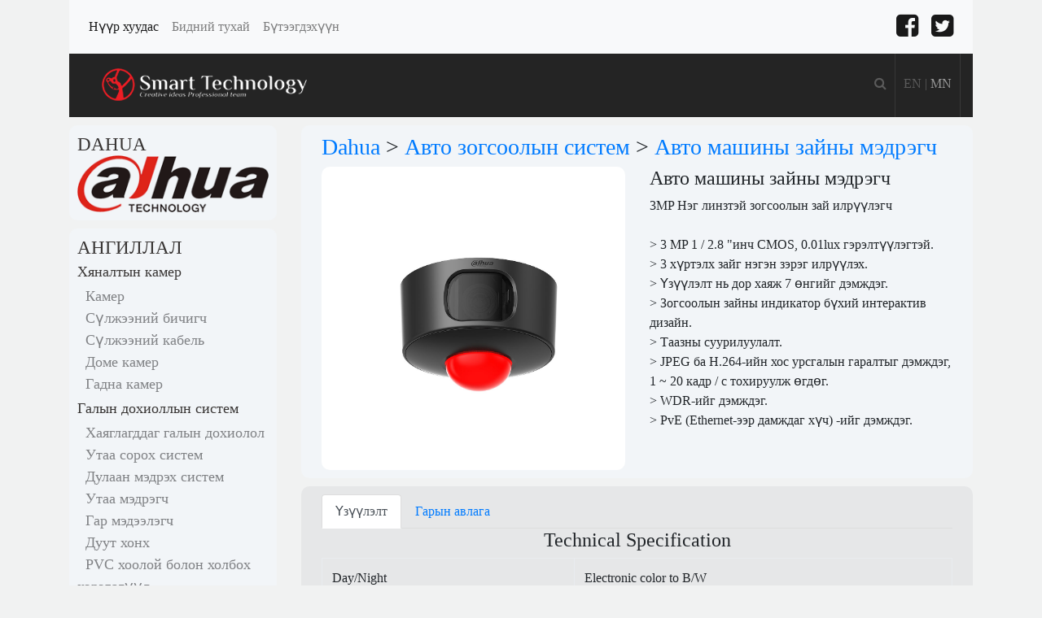

--- FILE ---
content_type: text/html; charset=utf-8
request_url: http://smarttech.mn/ProductDetails.aspx?productID=7a403c0c-740c-4643-8684-19881a6bdc58
body_size: 42171
content:


<!DOCTYPE html>

<html xmlns="http://www.w3.org/1999/xhtml">
<head><title>
	Смарт технологи ХХК - Авто машины зайны мэдрэгч
</title><link id="SHORTCUTLink" rel="SHORTCUT ICON" href="App_Themes/Default/Images/Logo-36x36.png" /><link href="Resources/bootstrap-4.0.0-beta.2-dist/css/bootstrap.css" rel="stylesheet" /><link href="Resources/font-awesome-4.7.0/css/font-awesome.css" rel="stylesheet" /><link href="App_Themes/Default/StyleSheet.css" rel="stylesheet" />



    <script src="Resources/jquery/jquery-3.2.1.min.js"></script>
    <script src="Resources/bootstrap-4.0.0-beta.2-dist/js/popper.min.js"></script>

    <script src="Resources/bootstrap-4.0.0-beta.2-dist/js/bootstrap.min.js"></script>

    
    <link href="Resources/Magnific-Popup/dist/magnific-popup.css" rel="stylesheet" />
    <style>
        #productBrand {
            text-align: left;
        }

            #productBrand img {
                width: 100%;
                text-align: center;
            }

        .otherimages {
            margin-top: 10px;
        }

            .otherimages img {
                padding: 0px 2px;
                width: 100%;
                text-align: center;
                max-width: 90px;
            }
    </style>
</head>
<body  onload="javascript:pop()">
    <form method="post" action="./ProductDetails.aspx?productID=7a403c0c-740c-4643-8684-19881a6bdc58" id="form1">
<div class="aspNetHidden">
<input type="hidden" name="__EVENTTARGET" id="__EVENTTARGET" value="" />
<input type="hidden" name="__EVENTARGUMENT" id="__EVENTARGUMENT" value="" />
<input type="hidden" name="__VIEWSTATE" id="__VIEWSTATE" value="3dEoRYSkZ4Ov/bmdNP2uvF1ffbclx7L2c86bW2OpFpJ4VDznxQDKTjwS/p5u7aOAVNMG+FcoTAxWc8jSFo7MvIoqoF7k/2FpDbArX+UmCSy4axQQE9J1R6QV/L0yIdrcBGEOXIYWiQqUPRA3/WBeJVux4O9jZ1D01LNqunqi4Z0gtdn+OuV2ML/92/cem2bh/+yII+ZbyWiL1JvecW39HjhuyXnDEcUZ0zSv/su9l9fBdFRF/DUY7pT97nSwEgl4xFfBANOVLRoPVgSDFEb5fQKcjLfWpNNBgERQXkZkyOtsEhDhkiMZrkI7aRaeQXXiJ7Ivenq3FFql8PdGE1D13SIzniEeSrgrgq4MH9ZV4ya7R8rDNUHc0iZwtdvmAWVdHNEPgRrpOsKYnharyAEB2hGz4wRPjJzCOlbnT8dYINQEMB91BFdDzPd/s1jwvl9xfEFCohy2L2BJDmn0h9+hnIRafarCmgv5wAoqK7F74HWfy5/Pye7TP0PJIG7bteJzpfdkIQnPcH8ABYNhWJzfnUnHLxMzShtKOzUdi0OlzbP7zMANgdCN8gQmpFwgvhFW3fMEpvFim/ug9qxumbJsfeTX0I/AR8eWyiXo9amt8fqigfalulaQ6Gbx1GnmCqZUzfhzjISpGkf/cr0RRr94gC79IB8r+RFkp45CxMDu4h52mEUcY2VYHZ18GC+h8kqagQNldBR4VDtpuUzYgkAytjypVwX5YWKALTTj0w43j4g9p8HMIV4Mi8aBn30DH1oaUBD/guVILvO+MtPDwnmkKcpqEdUmM16pm4LbROsf+M4bzbOW41K7ndFzstmBepUQvPQYiXYirw1AbLu/HhcdsknI6bfY0/8liNvKXEDfRh+c0cy8ze1O3VEEqe5W+7mDEd21ywrNTnxjx+YYpRCqPIiR7fSRcpszxCtdWy6DyqYOJ+kxQ/ncXX/NZLdYXMwIfyWh5vr+x/oF5QdWoERpEwkmrnIP8xwdM1104WueelyiwtCW03PMWw2opsfBFV8Y7WRJJG2r/eqiKamlmw50wXqZmnxjCB5JrS5GDyE5jgEljC0SUcfPuORqFPE//mKOfzgz9qfUei14AaCqhrg7jB8XNy3+QTiLmVvNiPaEiu2tNbVaT62/Ldp/b/[base64]/zjPQrlbQ/8EdWcs6sT0b8j4wQWM/1xAwzlRQe7TFCWPAHNXmakZeskvGa//r+u0smFRBb1y17moOzKi6CeV0p77lve/ygrXzYKKfTJbhXRqJlAP1GajGmqh8ZFf0xpFDHTXS2cHbxU759IV4rXfRW56vo1BA/neemFmW24TUiieLGchC3V3QC3g4sI5lAEZgvm70B/q0uLrvidN8qfmz0I0WJK7eVR9twGKBOJo+1ztCpPNuL4k4TH5EE78LyTsRQW+djM5JNGeve9W87Y9EwpWfgGDy0X+qwFW3mt2jYkpRNj5JkKzDnfukhiJ2nfsdTRXwh8adqQevkB+PwFUcA2Z8Dlf/UTTQLrTnCxgCJRWuhS4tRB+JXhwxywMlYETJUePMXCmHYXFv0uFX7Un2ajaiRg0yYB8Hh5yBN96tvbdjVqx0p3ONgthNg7LufmuHXfT7vDAM0sl9TxACVu/3GY+vAjwOJG3rEEG+3IIuU0Q5Y4oeFYSM8znVp730Xyu2RQ6shfgFehNuA8xamP3XT7SFdq537y5f95m4/fA0rvF/az8kG6/ilFeCWUZwX0iqdcgMgm4fld8QcZfR3ro+7IuNWzJ0oiknW3Jd+afjqligcLcwMClBqMK+rTjCMFem08pO3EatsDNe1kMFYPjqIaD++tc8L8sNz8FA9E0FNEkeohM3LXl3a1RyTE7S/v40D7LfAO0mRsaQseQlwY15lXO6/A5DNIxV2+bjBJsWjQDPGS9o7bxYa1u6CbqJN7VSmPEVgbCq6xdNMHgmn0g3X4iUojfMQpqPU72p0JkvV2yp7jJE8f8rGy9knqqXtXa/tWl3fK4IQBIDCTy0CS4oZHc+MV+nufPCkroRG74YpEWbR0oyTi813qFBec+yhOS3ZO7DgBSB87eNtY6sCjn2DKfAp6U2OfBu2Y/UuX2pf/hzk3i2N32X4MqH1Vc5iuiI0DjA6WpdykarGfhbB+OuoZJN2ylIciHq2CrnSkG2MYMj5Vr1wSNJEm4qO1E166sgoNV781Duet1uF7eD7nQ1tfMoP9ie4PPtaXjwjdlC64n1BKpJ81JWSRtvB4Gmz/gMSae9SMuO37HntOxi8BoENc4YkryE6JPpkYkPaas2ucaitZ5dPZTJWcpgnIZqXAPMqZRqtkEFx53ooJb0x4/+YBIzURVxRc7n8doT6Tusm3TIk6iF2aQTt8GuJPJppTwqRCYobaHniAwUrvppWHirkgFtmZhJVkXsBxXX505qd2meRpyGLVi38ooAdf+SrgSb+5fiMld0Y3sjT/cq8Yrz4Gza9PMchaf09jcQnSfATayx+/PTi14GNVZV6WSQotXB10eF5qyezmc39tqQDTu3JidLt5tFKo7OofZlyTyqm9a34zf6/ihf5vaBY0A9JmDIjOGU1r1xiA344F5B1DS9JBYouwApUFWuXC/p/rthBTX1/pWJA2NPzTp1bRmWRMmi7EwXjPJTp57XPeyQNIqIx+oe4kcnhbCW5fCPYjhmGFhquNdEj4V9I912ZlqQkHDpNIvmRRT44EPjirSNAb4nuU2xyXY1hdFmdEg+IayyJHk2Gix1U6XBhdIBf3wz6pFI1VVMgpbDWF4D8KGzyAn7VuJg2x0Lrot+K9OdtSoEjG/KhrLpVqWy2pNJAlqYls3CdNpOmfL5+GmwHAtn6UNr4vDSWPxJcqBtHLA5yglp7bbqIJ2KYRpD7vohds3Qm4PilxJSmX1d6JM3W0l85rfzSreApYuGmk8kSig0RRpfwF2uGpcMO0PhGVSoZv6g++sHvDWeZbo/bwCt0M0fLXmd1cpU0knb9qc7Chf62FJyRIfiZNfcwMH337vpooZVZnfV9aoWBCJWI2lAcQ/Am2np0Eh+TcLj6KY0Uck/bd657pXpbKdIKc7ptIDrnA069Be4qUHUNE4njjVR7FaFkvgup3UcYGSnSijJEyoiNlAt298tdgOEfWoTzlZb9CWNZTVOL0TlXKeqXvRjykFdkVw8TibiZ/iJ8UDOf5gZ+CEmbVcf5bIcUlbevv1u6HzhV+6u8qWtzUI/3ZcfdScoY2SaYs73JePVP+LVEoiAUHbYbhhppz9ftNQaSOHrJihjk+qRdPTIadYRo3jsx+6rmJ5xOF77C7EhrtbRXj01hZL1pajQASQxy9pOqh9OmLlhwS+5aOKp6E5pXBYmUzuqhFWAyLJl3W6/69UZuMJYD5V4s4GgSBdqrQ6B/gEbdeAl6X4TewTy6hZSVwOp92dP/TT5sO/4aj+m/xVBITh6su1AyMWqKgmx25ohdFyuKJ4rUFWP5WrRNWdA9pamlo/D8J57QquBKGKuxp5kCIO5DQWIOTJCOR7GX5VclNCQWPfHn0iYUjmJ95v4TrIe1D1agMP4CLNp90jhIekEr2g3VDhe5k/P0KpE301c+hIEhksZ76/JkSVfY5u08L78Ng9bjzmfxZ2cKrVCunn+NinmIrSgnZVTxDUAiLQtMvn3zqQhzNbfSWQnTLf1/WeHRzeCC0I7Bk/u7yJO+8fN6yIdTA4HLPLwFfqQu7aOb+ULp2SqtWtc9anNo+H9P5WOgGB4k2yFVLlm87sZIz27EYTjuPIfLSGrT+CyTYJ30hoU+q7UQoD4UtitYJElFHWzYMeB3vULEN2yZ7rg3DfMWAD9mVCjnN9akeS+LYSmzchPK2UZQ6VY4mYHifCKcbV1/yWCsw1lz9aa3UIztZOQuwbh8BNxeVyNkyAikV1SuHGDVuaKzcS72xICWjzlINjKZuFTyAScNGPXprn9yQ5NHyF9kyTBPPiVLe46V/QiWQWHY281IQlnUU8l7ByWSW3oLY7hFmwqfeqI1EKgULJ7IL3EcYxcPgZ7kMCabV20oC11t57UwJemJwDPScj4AnSxXLZGi+zX/3i7Pw1I2AkCgLmZh7hFVTYRphexbt55xSJS/vHUzJVY1CatMrOY+oJH48PdCQhTKUq0u2odrWTWzZF3U4OdDEIGqFdJkC2Ko30FtkLo+pWlWgv6CrXnYTG51k6xHQdriWdaDZ1fsA25l9+NQRXJuxZLJ2KK83NRKkVLNp7dtqh7/3NRzBVOKsPKopEg72BMd13NNGjqA6w+7mKJ4W6zw9u1xjXmdCfkHqYJQdgbmHw5RN/0onIPz4NKGDiR7IWa7rLf4o/fy1f9vWQRLFyAyPwPb0yEtD8b8ZN4EcdPnYmrFaBKLDUeykIskwfxa9mMom/a/RSLgF14+rTtEa0Kba28VC3VJIw+1a5ozHJbZmVMTs4W8UaokNpd9bqFIQn+eKVhqfK1BkrmA0Z1JauBFYRN265stCSoR2rA/8IV+/jyfx7cH+P+Dmwz2vJzdwyENRAXfIQsDv2xn6hZkLcv8E1SEL3Q3v58xa2ZpCH8hwXO8T6bmevnFDzjXscx0qcclzBwa3/J8K82XlkaJygcROfP9xfNTBsB9CaMdnf7w2d9KZE7ibiOZ8gbJCXMDI43n+waBq4sVCr6iRmYKMgNHVCoofFP9RwpDzuCBqlbusJIyyDYhzxRlr4t9tNrRxumyRB3PH4YiDYN05/WmowZ++JxJnNXL+0mWGFCWUhXNnHoLosee+VXJOWqR7+hiMKKPih4YWveUqzHiGoUrfIOb31D00MRlOBgnRtrJz/SAVv7slAo1QNByk6q0IhyupUQ3hDbzgtA98YYBDklnCeqT6NmxZO7eUXqxEQbyo1DGGbGtsKhhTcRUxGhey5azkgjNjzx8sdiRbrySyjelS02m6a68ddGSvLZV40ZydzHsIkbVO4/Tf8LzstKMMAu05tCST5EzcUkDJlLysS3W3SttbpYkfJ9piJ1+DqvDe5eUPTbskVEvRby1XkvD34kFJ9jVTLx1chnmlsBUMkQnJlbGlzrH9QlTxpfpkfnc/aJfxS8x7V/PFZ9bNhW+EGp57zeZUc0XrO4hqMMsJRAr99I+OXVn1jlBTXVLv3nfnO6L1T/BaZw+SDlmAiiFwAxR6MP/DERqrgQZQ0JYTR+6a7vd6rnvpHjVplaxE0Kt3XnK10D1dlNtN/xq0pe7VFNLLr5XXizYyLIl4j5wbNKRwDNK4V+nl8JtYH/oS6Aulud9ng2eiYLQfdf2xQC7MgT9NIMitYfl5XC9MqnZcclBJWgEssxwW5J+n/0TVSRA8GxVPV20E32Q9MmcgeiSn/EM0dY51U1kw3O5ADwjjZyMjE5f4hJ8XXs5giK5F7FL9UgBk3njL6AHkkcFHL/[base64]/3lqOT4r7r2Oq2VYEZ3NI4+s5LykTwhl8oJkMYwvbByLDDl6GQQBGRChwqwqpK/0jy3KUMb+C9s6zyTgHtfPrREx4oHw2vKb2vns/vLD2ynpnT8rRnGZ67Fy8QZcWK/gEoOPN6C2yCcdUCvFqqbeL2fqtH0W/p4bPYeKV0q+6nAHg0nJquIWOVMAWWlSCRpQMlZuBbtp4n87KAfS/VAzGWCO7BJh9H7gYb88e929XK1OmN+8jEeQ2DyPpxOOgW00WQuwo9mspveFZOtpr7rCHXKLDdKBIpQ7aXvBbAVYYhkyuQk0646sVM2hM8gn/3x46KLs6K/6aZybvaik4wjljOCtlET7e/QMlCeJk8enOGws7vqmu4+tx+By+kR4C4Cf99DIg6jhAotCOM+4cfaNT0Cm7//HXcOkabpnadtFruSW3xLfHngwu0d/05twWew1CsMTKmH2/IgRM3anK9GiAl1qTp6pwauVcNBdG1QNIsyn0qRzEXHpZeV9CUVvFU39tAo7jSKZ1Wk33nq/[base64]/peUI5DxCfxnt43Qi8yc8ftPW7jtiDyUD6dYf8bRqgKAX2FIRO61Ud0M/De3TtYJoha4idZfmDW1mfuTF60MlTh5bY3kSs3Pyvm8WxCWxtAD9uShimanDujdWDpt3gpOX8dGDBz8EazKKU80mbaMDK3HQRb1SHT87K0xBFGvb8dxvBeNb6A8MjY+TrQmB+QwiSAFpv40RIw/jkBhTIjGTuZ2MHvd6degThy0KU6mCeSct0gMkb+LGu87ZONxkygptEBAO1iON12un/YzFYHsdDSVMhE/u5WfIf6UE2soYmp2xCBSlMtioucxu2bAgK/Nkh+ahu2ISZ5UkQeByAKTqj8G0B7zsRsduyRlAhJvG+PXc0vNIk9mo5BL8DVTfpfyt0eqsYHCbU6wIprPJGiACLIzcRzUbb+dDEDUKX2/VxPgVaBckOdHwMoY17yAO7iNTSwC4mXXQsJADdLvrjqaoqs1jNpbHrmQQOtcFycZieDqXOhBwjgGbCFNWe/ArtXC2O4XVD65g26+J3yBEs6CeJshPqAmnFU5Qca30DLznTW+1Fo7WFw/yPilM3vBOrASYtnSmsGJrHJvvehdqWvInW5dMBmzWiebrfDCGXagsQyvEMmEtT8jLlUZ9iYWc5/WScMaSfo2y29N8e75zvvMhpBeBpJ7AbqcoqOghrvC8eG74HLxyrUuNEgF/nKq9fUo6B+sDlPVERNfnWsVrPntmR+QASVJDhW0ZddYm2TFGB65Me83H/B4rxJPFkiHzc7sl4lgHNpXGa5gBNWZYXKaRvK/[base64]/NQ5OIJ6cXYsZyA5F/LmYFMPRBsQfmktjzIEjkcoOg5+q9rdw5MOXXhH4O4d8vsAKdHpRNQ6QC2ssWt2XaXM0b7x5UtVwas9LXGAUqkc/xiDfvWG6QFyusEEaGaJ2TsXI2mwGJ0Thr3YPhPE92u5UKBkbtJ3SkJ6ujLgrLRSkc9w+R8rJ2CuT/ny6s4JjZswdSC+t/Eb1E659y+0WDrcSyPmQS4RTJ6PRrsekQDDL/Phd0zgO70j9sVjlcRLjN5trM8UIdtMHBguS3Zd0+b98Cp1iJOY+Fd9v/zjApTjx37+qZpEABPYArbmbZX7pSNWvnoPTRSiVZTG7369NUp3ZoWNwiUQdjL1XknfduNP7M9iOLGz82TCOlHZqUa65yDLTI+rbfKenLDDg2TVyZmhfhHDyQqo0k96DoyH8m2N1K+5y5mZmvKi6/wOaF6pcL7fSYQ+N3t+ekqVnko5wMmMUb32uDqbbLQrE6jpjj1FqCAyKDJuzEw9PlkhaJZKZ0duRePp2b8P4AauTKqzoXQgzwKz3fFLW/O7LKgfi8Ct0LUIbbh0oxJAmBwSHsYpYsyx5JhrrcAXgPFLO5QGjM+m3tPc3kpfCuz+iQum8GhfLe/jdyjlLpxvy1AOP+qETwS0bmqDxANBNA+qYbYDk/ZVfm934CYr/2fNW2woFS2UDNWAhJMWuu/[base64]/fj43nB1LnTsEu3Rb0KX1BmuIrMdntddX9+IfRrqaSlL3/d6JY5NmlX8BGT7fok8pvWh9OKahYoyb+M0Rgsb1Sq+wKmPPT4PiCf5ABKyUOs4x64MsrzUtTkSOVuola9UG2tMLV+aIPHhMaTgmm/[base64]/jj+vygmycjx95Jful0H5pxq0JsSfewisqMVRvvJ80YNEdNcC9DmGHfCyHgK6XM7c/169M9wA0XFUUWzjkFu82AHli2WuUQPAT8MgUGmjDo7VTKinnPrK4y7YoMTzv4GcXLbOWrTuRlj0gDMBlsmoyOzBmCWKBURtCvNhPknF6/T3vc5n5ysXkyFD0mWbmp1cEATBLJ44775aL5QxccKnPxPSOTbOfUDer0PgS0hGnaDcVRiedHEL2jfrVuoKTaxEXtmTZuzHIVyKBlZr3Piky7l7VBmIOwHtuixc2b8IUnYxj+rFu9Hk3NY94PKRzkSPkmGC+iAp/X0Atxl1Y626UUu+RVu7Cx8jXFWVGKnFPpyuym76/+wKLCNVfXmBopfcj3/Dzhu+0r8LJvFprN7/bq03ypPnsENHgruDakHkMt/uu0XtIPWqzU3mRJYtI2VnlLntMMXtwMIxE5prdcvIpRAslGH9a6CLkXUfyCfMzV/5pzi+QBoCmnCqef9v8URnf7F2CSKKWN9UKZOzIiaRdEwazWIw5cNujarIsZDcNg571ns82xxU/f3zkpNWDidkn+oIqYNh9pGejroFRj2dYgy05RYMEexaAmPbSNDvLfB8GRz1MN42OFzh8MN+Xo5QkPNvVM2DCxaK6fBgJEVAyOTJPvK4HHU7BIIU7sHhTVuaJYv4ifrCd/3VGc8daWQBT/niPD6xuMeXpMTf12Xak0YoyeSVHGMXnDP14AB41RMT0rcR3uQIZRRvcxLTcj14Eh0phEvluKwh/Se8lzFHaYw6gW9RRsq6fkpG/[base64]/g6YQJ3bsPgpKbqvMiLMM8Fx67nhTG2aWjZKU7w0KGIbav5mLkhlsB/ygzu7tykZmn7c1IltHHe0ThEccH4h31hlHAx2W95wUIrDC1vK1FD+e9+/3ylLcCN5uQrfz4BFiGfPbyT2VpX2F6LfC/P6jt3cL3KwfnwID0wOvKDMlRBlZ2JJh7aZjpU61O/U2mD7ynn4JerLdbDAOAQattTkzfaZ4S9f3P4gzvyzhz8gcdduQMmwVkw4NenGlixBDqIbM0105euLHaBqqOeXWGfWaMQCs3+twztHDkUQnBSekN61FiuBv884KWNUonP7KFSimvK4NjscYyZPsYedvK9tsBjnJUIPLxgCbiiAH7AasuXqRK8kiJWddHCTIK+nl/gbMBXAkOUKyi4x8M792i5a2ShPBncNlnhlKQSzR6PzEvPTDSdBYzw6ycfR3Hz9oLpRIM84ua5GdXhhD+RB8qQVHr6iqlG9EmAUZ0uM63fZ2se1byT3GbuxPrzMcXMor89z9r2o5NA3ItNMFTaKt/9QqV2eWo93PIJGennKAuOz9fUynf66U46PO0seXNziay9iRDvweeykGThuRSq2VG1/[base64]/0NIgAPA7DnmiewTHlcYAAdeNmcw/Lse9v+i4Haa7gNF8Y2YsbPOHCZXPqJrs8qLuOF1mUZEd0sp+woEGA+TbmNDNkw3NEPMRFjLjD7/ZEe+Xx0Ln2FHRc8zLPDupWZqcO4aPtHqFDFF9y2AJEm4ETlklJ/3q2zB4THin/u97r0fS9ee88jmBGMlT08zSbTekP3qromGWBTzweM8/52QPaEzVZ5KQnYPSNtIYXq1Me7a2/c1XTL5r8LTgZQJnvsMlqxvinCUXfromDJPxXjeJb7+653g6/29//Ax1GIAfWMpMT78sHp49Gnustqp6oGpRgQz3KzsQQmQ1cRac5ZTUjvuVHJ+Rx1F40wG3/TpnX+z3QlbS8Hi+bkU+rieughL3JAwvp2nuBh1D3qfEFDyAhooKdwr9T8+K1dh7b5HyDxnN47RpyNCS9r1esku78dfJlAJatouJQ90cm9A9yYTRbZNYUx2wxvEvrdP63CQvxYDTuDqA1jFU7ig3wSUHHv1H+CqkqXCTz1yUKGBHVewnGVz7jR/V+mKCoOBBszKCzz8mbWJhD6sEFZDq9UfSQaqSiCEGyS6vH9DEhZUn2dwaEoZW/CuBa8P3oQlfuN9BTiwPp+mZEjSou3fmY0qQoeBlRMvzevZVkvA+7XnCGGoRDmGw0Ex/kmO+8MA91QrQAzqROdMcU9u3ITjPp/tPXV6OlBsHUbphMlV8Tupi0WWNCfTVzo5F8WxjM8+vWO0zRj+POOCKyNIi6m/QELGsGMmoF51T42aZtU4P4PljmoZ7MbuMuJoyR5D+BGJant6mp6ulzzHl3FFKA01Yj44O9JBuiwQ+ZKSU7bzm46qdpPAaVZGHsTV9KLDZxqv/mfjMJeSkCeYUSjVTkotCHa7rCRFhTEK5T4hvuEv+6OIROMv5AWlXAqnI8jl16c5ou2bjNh0SgzMf8NHgcsbiyDAvc0//kXHYJfc/T8wBKk3w7icJ4fzQ1Xa2VAvYr4NcB9ZI/zZrTQy+eaiSg9pnYsqCIkUdezcpeP6xc11Xs/8KCZq02pepRYpobqUcFh7TJWKwccbHT0zgHHgMuDHMAi0k9fNKhaehDZvuNRTgKIGTOArRO/Yms/2QpB/91wilXh0DEmYDa1uX2qK6iSzddeP2m6Z8TLvUC9iP879z39fNfJcQIyg7bsPz8oc9tM3gm4VNwX9FBR+Pe7NrjEykSg7oYF8YWUSUM3tR4U/wyyEj0lJHs3IozkNFCIohHNIEsvI2NLuVmR3oStKj0kqGuiL/+3RDtQR21oTriup+AOwOrJF8qcH6ZIb6yawq1vOkyxk1vCD9GxtAJ8Y1zFcfvgWChK8jE7wmS5nyOAm6AN6up42xTcV4a9xfxeteVic6txtUcOPJUPDv/LifU5DXaXsfllBikXRKN7KI4j0uTcIjks0cuOXF5irAr6WUJXVop0claAIGbkR4PSkxRhdElb9jumvfZ4WpbG/6DWMczI5QqF6724n39yXIas+KoqL/WojesPay4P/MfI0yfR6iex2TkJtOqe/pFc6G+hBIu5NQQxA6r/dCupAF3l4xapAjaRWVZxpMY5PWV1Dqr+snzgIhhe8Wh0JcyzWnVX+SUG5mU2rOo3pfllVsziIcC1hs4xcE/qzN0VPQjOveGOpr5XbpE/qK0ZAuXRcw+F8r8Fhz+VLqdjrao17SXbpu0M90ZkAClvDRiMQqgfMcOWtYECybYmiPzAMVCBQbEp3AO+t9m1CXdHabShfc1yPXQtrKzwjv+a8yDCyALuGtk+iJJ4NyoT4xM8iO1ZWImHCzRcvDlnUs/0+EBRfX+5ZuwwbPjzPsaAU2LZzKpNgiVpEDNffIMp2wa0mh1PrB4RSoVr03cPNkNOaMLZXmfM0jmnJVXuzioVd/BcC8vS9ebM/V5NxXyrR+uXcshrKAgu1ZPKYPFn5khDs7FhtDGHjW421U74cvegnBiy+JBJ3q9EjGtCvER+BOT4GjIZ5COVcMQ9juE/LbIgPikrR2iAbQaBB+YavdSSBuLAxguQ9RU6UguoR91igwF2E3H925rOj6vZwqxGKA21m1yWQ5eT2cExP+DSPtTjPZ/vgvOfXr5GzJZb2qlA3M0wwNywW7cOBCpSiY6MowjdbxGeRFl7Sif2ErP+NbR020UqvrSo3cap/2WWUwF6F3C6hnHeewSufdBSehN1e64B8G+4ZdhNdYtr1y1FLQ7+Mf9OyeslBs8AAw7PVNAjie30Kx9GEIwHr6Wk526hOdrzCVV4wH4W2rSLJTWX/fF/EqIezfahsywzpybL876rZ2R5Wk2+ScpO7UanjPgpmECl8horK4m9Nq8niA44EQ5zZGELn72a3MldQDScayPLPBlKntqpVw1/5uTl2oiaQVjBd41CoUUeBDIYe3trrp1cJXlDqPUk1mFVwtZxHtzMq27sTSzW4af1ykK+9neLZg7TvUdTPbrnwU6QII99+8WjvLIO+ItzdOGYr693XO5KSij3s/12vv3dsxzcMyw6DuL1FqUgGlCsWxYj753x3qXCjtKG1c7CMw/YcNZbJGdqOasneqqje1ZVM7hct3k5O8R8AooNsqCnZrGJaWjOh3OjHkfJnt64U4cGLoqAVeGMIWb7OJtp+c+SE2ieOvVpWDuN+tDpGKJBeLJYGRwTdH0VCRrwga3CAmIpInQCGKr6VsXBHyR740LzfUqGlEr6vFt/C98RiikSE7RuXZ5yA7n/fY9E7DPtqp792aZDgRrvjl5/r+KOPnrLR5Xr12T0UuBzA4MCSsTzs7WEeVGeOKSQW17TPqg3842o+72iTizMNo1ipk7XReSP0TAJGyM9t+2NxuFS4vUY++6MQ3ov3/qnYHBMYCxuM1O+LtP03OOYkbSomk9n/H0WaIMWClDxq" />
</div>

<script type="text/javascript">
//<![CDATA[
var theForm = document.forms['form1'];
if (!theForm) {
    theForm = document.form1;
}
function __doPostBack(eventTarget, eventArgument) {
    if (!theForm.onsubmit || (theForm.onsubmit() != false)) {
        theForm.__EVENTTARGET.value = eventTarget;
        theForm.__EVENTARGUMENT.value = eventArgument;
        theForm.submit();
    }
}
//]]>
</script>


<script src="/WebResource.axd?d=pynGkmcFUV13He1Qd6_TZMepHxUhqpi2GyZArhSm33arwV6DPjbGRIf1Zlmim2fcLZR7MJZsu73PJSc-PO797Q2&amp;t=638286353964787378" type="text/javascript"></script>


<script src="/ScriptResource.axd?d=D9drwtSJ4hBA6O8UhT6CQu5TOBBMScpkwypq_oVb_CB01OOS98ndkmY69ytqsG3m8PhpKry0TzJmxBDCvXUaP-BBq8u89CoI4l7iSUObl0qOyywKCgeuTy1qkCo4jy3zmAcFcdZO_8qDWAfQZzQRc_2h2aVjy5Ob5feU02iONnE1&amp;t=13798092" type="text/javascript"></script>
<script type="text/javascript">
//<![CDATA[
if (typeof(Sys) === 'undefined') throw new Error('ASP.NET Ajax client-side framework failed to load.');
//]]>
</script>

<script src="/ScriptResource.axd?d=JnUc-DEDOM5KzzVKtsL1tbYKCHmUGin8SkFg36P4mvHPl2T7-kyJbBq76a6XPfKiimLZ07UN-aJ4_LYDH0YymlxdhcH8c_V1OACD7IY_16pkv0Zq1KIUJbRBkKRF-Wj0iqWseXymdSkHDnIgbymhB5vLPNWFZPYReDcQdVYrxXl5QSMk52eCPAfryVP5s1mM0&amp;t=13798092" type="text/javascript"></script>
<div class="aspNetHidden">

	<input type="hidden" name="__VIEWSTATEGENERATOR" id="__VIEWSTATEGENERATOR" value="0989872F" />
	<input type="hidden" name="__EVENTVALIDATION" id="__EVENTVALIDATION" value="L4jH9l973UGU4/0IUJ299vDDo2btpWjtJeHzK8M7NmgpNLqJuqfpPs1MC8ifYlkPNjD6A8vPpO++Yz4mZ3NftGY7rkZSYwqZntg5WaRlo4CbxeYzWYkTxoRRPuzVNMyMJnN9+0nDgD3uqlk6O/ol3gzcubl8H5sooeNeTmNp6bYXLCqoQ2eG1MesAC4EAIao" />
</div>
        <script type="text/javascript">
//<![CDATA[
Sys.WebForms.PageRequestManager._initialize('ctl00$ScriptManager1', 'form1', ['tctl00$SubScribeUpdatePanel','SubScribeUpdatePanel','tctl00$SearchUpdatePanel','SearchUpdatePanel'], [], [], 90, 'ctl00');
//]]>
</script>

        <div class="container">
            <!-- Static navbar -->
            <nav class="navbar navbar-expand-lg navbar-light bg-light">
                <button class="navbar-toggler" type="button" data-toggle="collapse" data-target="#navbarTogglerDemo01" aria-controls="navbarTogglerDemo01" aria-expanded="false" aria-label="Toggle navigation">
                    <span class="navbar-toggler-icon"></span>
                </button>
                <div class="collapse navbar-collapse" id="navbarTogglerDemo01">

                    <ul class="navbar-nav mr-auto mt-2 mt-lg-0">
                        <li class="nav-item active">
                            <a class="nav-link" href="/">Нүүр хуудас</a>
                        </li>
                        <li class="nav-item">
                            <a href="AboutUs.aspx" class="nav-link">Бидний тухай</a>
                        </li>
                        <li class="nav-item dropdown">
                            <a class="nav-link" href="product.aspx">Бүтээгдэхүүн</a>
                        </li>
                    </ul>
                    <ul class="nav navbar-nav navbar-right">
                        <li><a class="nav-link active" href="https://www.facebook.com/smarttech.mn/"><span class="fa fa-facebook-square fa-2x"></span></a></li>
                        <li><a class="nav-link active" href="https://twitter.com/sales_smart"><span class="fa fa-twitter-square fa-2x"></span></a></li>
                    </ul>
                </div>
            </nav>

            <div id="logosearch" class="row">
                <div class="col-9" id="logo">
                    <a href="/">
                        <img src="App_Themes/Default/Images/Logo_text-252x40.png" /></a>
                </div>
                <div class="col-3  text-right" id="searchlanguage">

                    <div id="language">
                        <a id="LanguageEnLinkButton" class=" " href="javascript:__doPostBack(&#39;ctl00$LanguageEnLinkButton&#39;,&#39;&#39;)">EN</a>
                        |
                        <a id="LanguageMnLinkButton" class="active" class="active" href="javascript:__doPostBack(&#39;ctl00$LanguageMnLinkButton&#39;,&#39;&#39;)">MN</a>
                    </div>
                    <div id="search">
                        <a data-toggle="modal" data-target="#modalSearchProduct"><span class="fa fa-search"></span></a>
                    </div>
                </div>
            </div>
            <div>
                
    <div class="row">
        <div class="col-sm-3" id="filter">

            <div class="filterItem">
                <div id="productBrand">
                    <a href="product.aspx?brandid=1"><h3>Dahua</h3><img src='upload/brand/dfed01c7-d13b-45b5-bcff-f440bf1d9af0.png'/></a>
                </div>
            </div>

            <div class="filterItem">
                <h3>Ангиллал</h3>
                <div>
                    <ul><li><a href="product.aspx?categoryid=1">Хяналтын камер</a><ul><li><a href="product.aspx?subcategoryid=1">Камер</a></li><li><a href="product.aspx?subcategoryid=5">Сүлжээний бичигч</a></li><li><a href="product.aspx?subcategoryid=8">Сүлжээний кабель</a></li><li><a href="product.aspx?subcategoryid=1032">Доме камер</a></li><li><a href="product.aspx?subcategoryid=1033">Гадна камер</a></li></ul></li><li><a href="product.aspx?categoryid=8">Галын дохиоллын систем</a><ul><li><a href="product.aspx?subcategoryid=14">Хаяглагддаг галын дохиолол</a></li><li><a href="product.aspx?subcategoryid=15">Утаа сорох систем</a></li><li><a href="product.aspx?subcategoryid=16">Дулаан мэдрэх систем</a></li><li><a href="product.aspx?subcategoryid=17">Утаа мэдрэгч</a></li><li><a href="product.aspx?subcategoryid=18">Гар мэдээлэгч</a></li><li><a href="product.aspx?subcategoryid=19">Дуут хонх</a></li><li><a href="product.aspx?subcategoryid=25">PVC хоолой болон холбох хэрэгслүүд</a></li><li><a href="product.aspx?subcategoryid=32">Галын дохиоллын кабель</a></li></ul></li><li><a href="product.aspx?categoryid=12">Авто зогсоолын систем</a><ul><li><a href="product.aspx?subcategoryid=20">Дугаар таних ухаалаг камер</a></li><li><a href="product.aspx?subcategoryid=21">Авто машины зайны мэдрэгч</a></li><li><a href="product.aspx?subcategoryid=22">Авто зогсоолын хаалт</a></li><li><a href="product.aspx?subcategoryid=23">Дотор LED дэлгэц</a></li><li><a href="product.aspx?subcategoryid=24">Машины байршил заагч</a></li><li><a href="product.aspx?subcategoryid=1047">UHF RFID бие даасан терминал</a></li></ul></li><li><a href="product.aspx?categoryid=11">Нэвтрэх эрхийн систем</a><ul><li><a href="product.aspx?subcategoryid=26">Нэвтрэх эрх</a></li><li><a href="product.aspx?subcategoryid=27">Ухаалаг цоож</a></li><li><a href="product.aspx?subcategoryid=28">Контроллер</a></li><li><a href="product.aspx?subcategoryid=29">Дагалдах хэрэгсэл</a></li><li><a href="product.aspx?subcategoryid=30">Дангаараа бие дааж ажиллах</a></li></ul></li><li><a href="product.aspx?categoryid=2">Хулгайн дохиоллын систем</a><ul><li><a href="product.aspx?subcategoryid=9">Дуут хонх</a></li><li><a href="product.aspx?subcategoryid=11">Удирдлагын гар</a></li><li><a href="product.aspx?subcategoryid=12">Мэдрэгч</a></li><li><a href="product.aspx?subcategoryid=13">Хяналтын самбар</a></li><li><a href="product.aspx?subcategoryid=1037">Алсын удирдлага</a></li></ul></li><li><a href="product.aspx?categoryid=14">Сүлжээний свитч</a><ul><li><a href="product.aspx?subcategoryid=1034">ePOE свитч</a></li><li><a href="product.aspx?subcategoryid=1035">Энгийн свитч</a></li><li><a href="product.aspx?subcategoryid=1036">PoE свитч</a></li></ul></li><li><a href="product.aspx?categoryid=15">Зарлан мэдээлэх систем</a><ul><li><a href="product.aspx?subcategoryid=1048">IP сүлжээний адаптер</a></li><li><a href="product.aspx?subcategoryid=1049">Чанга яригч</a></li><li><a href="product.aspx?subcategoryid=1050">Удирдлагын микрофон</a></li><li><a href="product.aspx?subcategoryid=1051">Өгөгдөл хувиргагч</a></li></ul></li><li><a href="product.aspx?categoryid=4">Ухаалаг гэрийн систем</a><ul><li><a href="product.aspx?subcategoryid=33">Дэлгэц</a></li><li><a href="product.aspx?subcategoryid=34">Үүдний камер</a></li><li><a href="product.aspx?subcategoryid=35">Дагалдах хэрэгсэл</a></li><li><a href="product.aspx?subcategoryid=1038">Лобби утас</a></li><li><a href="product.aspx?subcategoryid=1039">Хөдөлгөөн мэдрэгч</a></li><li><a href="product.aspx?subcategoryid=1040">Ухаалаг цоож</a></li><li><a href="product.aspx?subcategoryid=1041">IoT Гэрлийн унтраалга</a></li><li><a href="product.aspx?subcategoryid=1042">Ухаалаг хөшиг</a></li><li><a href="product.aspx?subcategoryid=1043">IoT Газын урсгал хаагч</a></li><li><a href="product.aspx?subcategoryid=1044">IoT Газ алдалт мэдрэгч</a></li><li><a href="product.aspx?subcategoryid=1045">IoT Агаарын чанарын мэдрэгч</a></li><li><a href="product.aspx?subcategoryid=1046">IoT контакт мэдрэгч</a></li></ul></li></ul>
                </div>
            </div>

        </div>
        <div class="col-sm-9">
            <div id="productDetail" class="row productDetail">
                <div class="col-xl-12">
                    <h3>
                        <a href="product.aspx?brandid=1">Dahua</a> > <a href="product.aspx?categoryid=12">Авто зогсоолын систем</a> > <a href="product.aspx?subcategoryid=21">Авто машины зайны мэдрэгч</a></h3>
                </div>
                <div class="col-sm-6">
                    <div class="popup-gallery">
                        <a href="Upload/Products/3f010829-378b-4dfa-985f-300b3f17bb1b.jpeg" data-lightbox='image'><img src='Upload/Products/3f010829-378b-4dfa-985f-300b3f17bb1b.jpeg'/></a>
                    </div>
                </div>
                <div class="col-sm-6">
                    <h4>
                        Авто машины зайны мэдрэгч
                    </h4>
                    <div class="description">
                        3MP Нэг линзтэй зогсоолын зай илрүүлэгч<br/><br/>> 3 MP 1 / 2.8 "инч CMOS, 0.01lux гэрэлтүүлэгтэй.<br/>> 3 хүртэлх зайг нэгэн зэрэг илрүүлэх.<br/>> Үзүүлэлт нь дор хаяж 7 өнгийг дэмждэг.<br/>> Зогсоолын зайны индикатор бүхий интерактив дизайн.<br/>> Таазны суурилуулалт.<br/>> JPEG ба H.264-ийн хос урсгалын гаралтыг дэмждэг, 1 ~ 20 кадр / с тохируулж өгдөг.<br/>> WDR-ийг дэмждэг.<br/>> PvE (Ethernet-ээр дамждаг хүч) -ийг дэмждэг.
                    </div>
                    
                </div>
            </div>
            <div class="row productSpec">
                <nav class="col-sm-12">
                    <div class="nav nav-tabs" id="nav-tab" role="tablist">
                        <a class='nav-item nav-link active' id='nav-spec-tab' data-toggle='tab' href='#nav-spec' role='tab' aria-controls='nav-spec' aria-selected='false'>Үзүүлэлт</a><a class='nav-item nav-link' id='nav-download-tab' data-toggle='tab' href='#nav-download' role='tab' aria-controls='nav-download' aria-selected='false'>Гарын авлага</a>

                    </div>
                </nav>
                <div class="tab-content col-sm-12" id="nav-tabContent">

                    <div class='tab-pane fade show active' id='nav-spec' role='tabpanel' aria-labelledby='nav-spec-tab'><h4 class='text-center'>Technical Specification</h4><table class='table table-bordered table-hover'><tr><td style='width:40%;'>Day/Night</td><td  style='width:60%;'>Electronic color to B/W</td></tr><tr><td style='width:40%;'>Dimensions</td><td  style='width:60%;'>Ø120 mm×153mm</td></tr><tr><td style='width:40%;'>Focal Length</td><td  style='width:60%;'>2.8mm</td></tr><tr><td style='width:40%;'>Image Resolution</td><td  style='width:60%;'>2048 ×1536@20fps</td></tr><tr><td style='width:40%;'>Multi-streaming</td><td  style='width:60%;'>2 streams</td></tr><tr><td style='width:40%;'>Parking Indicator</td><td  style='width:60%;'>7 colors, red /yellow /blue /green /cyan /white /pink</td></tr><tr><td style='width:40%;'>Power Consumption</td><td  style='width:60%;'><8.5W</td></tr><tr><td style='width:40%;'>Power Supply</td><td  style='width:60%;'>DC 12~48V Support PvE power supply</td></tr><tr><td style='width:40%;'>Video Compression Standard</td><td  style='width:60%;'>H.264</td></tr><tr><td style='width:40%;'>Weight</td><td  style='width:60%;'>700g</td></tr><tr><td style='width:40%;'>Working Environment I</td><td  style='width:60%;'>Indoor</td></tr><tr><td style='width:40%;'>Working Temperature& humidity</td><td  style='width:60%;'>-20° C ~ +50° C /10%~90% Humidity</td></tr></table></div><div class='tab-pane fade' id='nav-download' role='tabpanel' aria-labelledby='nav-download-tab'><a href="upload/Manual/c136ad8f-fa0a-46f1-82b3-a7b70f700adc.pdf">Бүтээгдэхүүний тухай</a></div>

                </div>
            </div>
        </div>



    </div>
    <div class="row">
        <div class="col-sm-12" id="product">

            <div class="Items">
                <div class="row">
                    <div class="col-xl-12">
                        <h3>ИЖИЛ ТӨСТЭЙ БАРААНУУД</h3>
                    </div>
                </div>
                <div class="row">
                    
                            <div class="col-sm-4 col-md-3 col-lg-2 Item">
                                <a href='ProductDetails.aspx?productID=1d9c78b4-95a1-4098-b32a-3b6bb3a7b00a'>
                                    <img src='Upload/Products/cd53d338-9aab-46b5-973f-297c0ed272b6.jpeg' />
                                </a>
                                <a href='ProductDetails.aspx?productID=1d9c78b4-95a1-4098-b32a-3b6bb3a7b00a'>
                                    <div class="itemname">
                                        Алсын удирдлагатай зогсоол түгжигч (PLOCK 2)
                                    </div>
                                </a>
                            </div>
                        
                            <div class="col-sm-4 col-md-3 col-lg-2 Item">
                                <a href='ProductDetails.aspx?productID=4d4a6605-de34-4cf0-9aec-9cb4f86e4692'>
                                    <img src='Upload/Products/cb44a78f-6546-46f3-a9ad-94afd3bf59ad.jpeg' />
                                </a>
                                <a href='ProductDetails.aspx?productID=4d4a6605-de34-4cf0-9aec-9cb4f86e4692'>
                                    <div class="itemname">
                                        Авто зогсоолын хаалт (PROBG3000)
                                    </div>
                                </a>
                            </div>
                        
                            <div class="col-sm-4 col-md-3 col-lg-2 Item">
                                <a href='ProductDetails.aspx?productID=9c11b430-91a2-4292-a3de-e8eb9c060af2'>
                                    <img src='Upload/Products/54ce1a19-75f4-4635-ad1b-45a3386623ff.jpeg' />
                                </a>
                                <a href='ProductDetails.aspx?productID=9c11b430-91a2-4292-a3de-e8eb9c060af2'>
                                    <div class="itemname">
                                        Дугаар таних , зайнаас мэдрэгч бүхий ухаалаг камер (LPRS2000)
                                    </div>
                                </a>
                            </div>
                        
                            <div class="col-sm-4 col-md-3 col-lg-2 Item">
                                <a href='ProductDetails.aspx?productID=802776df-bdf9-4bca-a9b0-2c3de6b6f68c'>
                                    <img src='Upload/Products/6106fcac-9ef3-47e6-8114-4b8d2aacf1b5.jpeg' />
                                </a>
                                <a href='ProductDetails.aspx?productID=802776df-bdf9-4bca-a9b0-2c3de6b6f68c'>
                                    <div class="itemname">
                                        2 мегапиксель Full HD WDR Access ANPR камер (DHI-ITC237-PW1B-IRZ)
                                    </div>
                                </a>
                            </div>
                        
                            <div class="col-sm-4 col-md-3 col-lg-2 Item">
                                <a href='ProductDetails.aspx?productID=dcb64d40-66dd-4da0-99b6-a6fc41514d0b'>
                                    <img src='Upload/Products/b1a7a7d5-b919-470a-8c43-6bf43f106ce4.jpeg' />
                                </a>
                                <a href='ProductDetails.aspx?productID=dcb64d40-66dd-4da0-99b6-a6fc41514d0b'>
                                    <div class="itemname">
                                        Авто машины зайны мэдрэгч (DHI-ITC314-PH2A-TF)
                                    </div>
                                </a>
                            </div>
                        
                            <div class="col-sm-4 col-md-3 col-lg-2 Item">
                                <a href='ProductDetails.aspx?productID=48958c07-d293-4b5b-98da-5bca4fbf3ca1'>
                                    <img src='Upload/Products/e84e9f2c-94fb-4805-8e4c-c2b92a72eca2.jpeg' />
                                </a>
                                <a href='ProductDetails.aspx?productID=48958c07-d293-4b5b-98da-5bca4fbf3ca1'>
                                    <div class="itemname">
                                        Авто зогсоолын хаалт (DHI-IPMECD-2012AL/R)
                                    </div>
                                </a>
                            </div>
                        
                </div>

            </div>
        </div>
    </div>
    <script src="Resources/Magnific-Popup/dist/jquery.magnific-popup.js"></script>
    <script>
        $(document).ready(function () {
            $('.popup-gallery').magnificPopup({
                delegate: 'a', type: 'image', gallery: {
                    enabled: true,
                    navigateByImgClick: true,
                    preload: [0, 1] // Will preload 0 - before current, and 1 after the current image
                },
            });
        });
    </script>

            </div>
            <footer>
                <div class="row">
                    <div class="col-md-4">
                        <h5>Бүтээгдэхүүн</h5>
                        <ul>
                            
                                    <li>
                                        <a href="product.aspx?categoryid=1">Хяналтын камер (20)</a>
                                    </li>
                                
                                    <li>
                                        <a href="product.aspx?categoryid=8">Галын дохиоллын систем (25)</a>
                                    </li>
                                
                                    <li>
                                        <a href="product.aspx?categoryid=12">Авто зогсоолын систем (11)</a>
                                    </li>
                                
                                    <li>
                                        <a href="product.aspx?categoryid=11">Нэвтрэх эрхийн систем (12)</a>
                                    </li>
                                
                                    <li>
                                        <a href="product.aspx?categoryid=2">Хулгайн дохиоллын систем (6)</a>
                                    </li>
                                
                                    <li>
                                        <a href="product.aspx?categoryid=14">Сүлжээний свитч (5)</a>
                                    </li>
                                
                                    <li>
                                        <a href="product.aspx?categoryid=15">Зарлан мэдээлэх систем (5)</a>
                                    </li>
                                
                                    <li>
                                        <a href="product.aspx?categoryid=4">Ухаалаг гэрийн систем (19)</a>
                                    </li>
                                
                        </ul>
                    </div>
                    <div class="col-md-4" id="undsentses">
                        <h5>Үндсэн цэс</h5>
                        <ul>
                            <li>
                                <a href="/">Нүүр хуудас</a>
                            </li>
                            <li>
                                <a href="AboutUs.aspx">Бидний тухай</a>
                            </li>
                            <li>
                                <a href="ContactUs.aspx">Холбоо барих</a>
                            </li>
                            
                        </ul>
                    </div>
                    <div class="col-md-4">
                        <h5>Холбоо барих</h5>
                        <p>
                            Монгол улс, Улаанбаатар хот,<br />Баянгол дүүрэг, 2-р хороо,<br />"Эрхи" төв, 9 давхар, 906 тоот
                            <br />
                            <br />
                            Утас: <a href="tel:+97670117997">+ 976 - 7011 7997</a>, <a href="tel:+97698987997">+ 976 - 9898 7997</a>
                            <br />
                            Факс: + 976 - 7011 7997
                            <br />
                            И-мэйл: <a href="mailto:sales@smarttech.mn">sales@smarttech.mn</a>
                        </p>
                    </div>
                </div>
                <hr />
                <div id="SubScribeUpdatePanel">
	
                        <div class="row">

                            <div class="col-4 text-center">
                                
                            </div>
                            <div class="col-2 text-center">
                                
                            </div>
                            <div class="col-6 text-right">
                                <ul class="sociallist">
                                    <li><a href="https://www.facebook.com/smarttech.mn/"><span class="fa fa-facebook-square fa-2x"></span></a></li>
                                    <li><a href="https://twitter.com/sales_smart"><span class="fa fa-twitter-square fa-2x"></span></a></li>
                                </ul>
                            </div>

                        </div>
                    
</div>
            </footer>
            <div id="copyright">
                <div class="row">
                    <div class="col-6 text-left">
                        Бүх эрх хуулиар хамгаалагдсан © 2026 "Смарт технологи" ХХК
                    </div>
                    <div class="col-6 text-right">
                        Developer by <a href="http://bbe.mn">BBESoft</a>
                    </div>
                </div>
            </div>
        </div>

        <!-- Modal: Search -->
        <div class="modal fade" id="modalSearchProduct" tabindex="-1" role="dialog" aria-hidden="true">
            <div class="modal-dialog modal-lg modal-dialog-centered" role="document">
                <div class="modal-content">
                    <div class="modal-card card">
                        <div class="card-body">
                            <div id="SearchUpdatePanel">
	
                                    <div id="Panel1" onkeypress="javascript:return WebForm_FireDefaultButton(event, &#39;SearchButton&#39;)">
		
                                        <div class="input-group divcenter">
                                            <input name="ctl00$SearchTextBox" type="text" id="SearchTextBox" class="form-control form-control-lg not-dark required" placeholder="Хайх үгээ оруулна уу.." style="border: 0; box-shadow: none; overflow: hidden;" />
                                            <div class="input-group-append">
                                                <input type="submit" name="ctl00$SearchButton" value="Хайх" id="SearchButton" class="btn" />
                                            </div>
                                        </div>
                                    
	</div>
                                
</div>
                        </div>
                    </div>
                </div>
            </div>
        </div>
    </form>
</body>



</html>





--- FILE ---
content_type: text/css
request_url: http://smarttech.mn/App_Themes/Default/StyleSheet.css
body_size: 8891
content:
body {
    font-family: Calibri, Tahoma;
    background-color: #f1f2f2;
}

#logosearch {
    height: 78px;
    background-color: #242424;
    color: #5b5b5b;
    margin: 0px;
}

    #logosearch #logo {
        margin: 18px 0px 0px 0px;
        padding: 0px 0px 0px 40px;
    }

    #logosearch #searchlanguage {
        margin: 0px 0px 0px 0px;
    }

        #logosearch #searchlanguage a {
            color: #5b5b5b;
        }

            #logosearch #searchlanguage a:hover {
                color: #989898;
            }

        #logosearch #searchlanguage #search {
            float: right;
            border-right-width: 1px;
            border-right-color: #383838;
            border-right-style: solid;
            height: 78px;
            padding-right: 10px;
            padding-top: 25px;
        }

        #logosearch #searchlanguage #language {
            border-right-width: 1px;
            border-right-color: #383838;
            border-right-style: solid;
            height: 78px;
            padding-right: 10px;
            padding-left: 10px;
            padding-top: 25px;
            float: right;
        }

            #logosearch #searchlanguage #language .active {
                color: #989898;
            }

footer {
    background-color: #242424;
    color: #fff;
    font-size: 14px;
    padding: 10px;
}

    footer h5 {
        font-size: 16px;
    }

    footer .row {
        margin: 0px 0px 10px 0px;
    }

    footer #undsentses {
        border-right-width: 1px;
        border-right-color: #3b3b3b;
        border-right-style: solid;
        border-left-width: 1px;
        border-left-color: #3b3b3b;
        border-left-style: solid;
    }

    footer h5 {
        text-transform: uppercase;
    }

    footer ul {
        list-style-type: none;
        margin: 0px;
        padding: 0px;
    }

    footer a {
        color: #fff;
    }

        footer a:hover {
            color: #989898;
        }

.sociallist li {
    display: inline;
    list-style: none;
    margin: 0px 0px 0px 5px;
}

#subscribe input {
    padding: 0.1rem 0.3rem;
    font-size: 1rem;
    line-height: 1.2;
    color: #797979;
    background-color: #2e2e2e;
    background-image: none;
    background-clip: padding-box;
    border: 1px solid #2e2e2e;
    border-radius: 0.25rem 0 0 0.25rem;
    transition: border-color ease-in-out 0.15s, box-shadow ease-in-out 0.15s;
}

#subscribe a {
    padding: 0.3rem 0.6rem;
    font-size: 1rem;
    line-height: 1.2;
    color: #2e2e2e;
    background-color: #7d7d7d;
    background-image: none;
    background-clip: padding-box;
    border: 1px solid #7d7d7d;
    border-radius: 0 0.25rem 0.25rem 0;
    transition: border-color ease-in-out 0.15s, box-shadow ease-in-out 0.15s;
}

#copyright {
    background-color: #2e2e2e;
    padding: 20px;
    color: #929292;
}

    #copyright a {
        color: #fff;
    }

        #copyright a:hover {
            color: #989898;
        }

#slideshow .carousel-item h3 {
    font-family: Calibri;
    font-weight: 100;
    font-size: 32px;
    color: #242424;
    padding: 8px 30px;
    position: absolute;
    /*400-100*/
    top: 10%;
    width: 100%;
    text-align: right;
}

#slideshow .carousel-item p {
    font-family: Calibri;
    color: #242424;
    font-size: 22px;
    padding: 8px 30px;
    position: absolute;
    /*400-100*/
    top: 38%;
    width: 100%;
    text-align: right;
}

    #slideshow .carousel-item p span {
        font-weight: 100;
    }

#slideshow .carousel-item a {
    font-family: Calibri;
    color: #242424;
    font-size: 22px;
    padding: 8px 30px;
    position: absolute;
    /*400-100*/
    top: 75%;
    right: 30px;
    text-align: right;
}

#slideshow .carousel-item .btn-primary {
    color: #fff;
    background-color: #ee1d25;
    border-color: #ee1d25;
}

    #slideshow .carousel-item .btn-primary:hover {
        color: #fff;
        background-color: #ff0000;
        border-color: #ff0000;
    }

#slideshow .carousel-indicators li {
    background-color: #2e2e2e;
}

#slideshow .carousel-indicators .active {
    background-color: #6d6d70;
}


#brand {
    height: 90px;
    background-color: #2e2e2e;
    text-align: center;
}

    #brand img {
        margin: 25px 20px;
        max-height: 40px;
        width: 12.5%;
        -webkit-filter: grayscale(100%); /* Safari 6.0 - 9.0 */
        filter: grayscale(100%);
    }

        #brand img:hover {
            -webkit-filter: grayscale(0%); /* Safari 6.0 - 9.0 */
            filter: grayscale(0%);
        }

    #brand .carousel-inner .carousel-item {
        opacity: 0;
        transition-property: opacity;
    }

    #brand .carousel-inner .active {
        opacity: 1;
    }


#category h4 {
    margin: 20px 0px 20px 0px;
    font-family: Calibri;
}

.categpry-25 {
    width: 25%;
}

.categpry-50 {
    width: 50%;
}

.categpry-75 {
    width: 75%;
}

#category .categoryA {
    float: left;
}

    #category .categoryA a {
        position: relative;
        display: block;
    }

    #category .categoryA img {
        opacity: 1;
    }

    #category .categoryA a:hover img {
        opacity: .5;
    }

    #category .categoryA a:hover h5, #category .categoryA a:hover h5 span {
        color: #2e2e2e;
    }

    #category .categoryA h5 {
        font-family: Calibri;
        font-size: 32px;
        color: #fff;
        position: absolute;
        top: 68%;
        width: 100%;
        text-align: center;
    }

        #category .categoryA h5 span {
            font-family: Calibri;
            font-weight: 100;
            padding: 0px 20px 0px 20px;
            color: #fff;
            font-size: 22px;
            text-align: center;
        }


@media only screen and (max-width: 1024px) {
    .categpry-25 {
        width: 33.3333%;
    }

    .categpry-50 {
        width: 66.6666%;
    }

    .categpry-75 {
        width: 100%;
    }
}

@media only screen and (max-width: 800px) {
    .categpry-25 {
        width: 50%;
    }

    .categpry-50 {
        width: 100%;
    }

    .categpry-75 {
        width: 100%;
    }
}


/** - Products Start- **/

.filterItem {
    background-color: #f2f5f8;
    margin: 10px 0px;
    padding: 10px;
    border-radius: 10px;
}

    .filterItem h3 {
        color: #393635;
        font-family: Calibri;
        font-size: 17pt;
        text-transform: uppercase;
        font-weight: normal;
        margin-bottom: 0px;
    }

    .filterItem ul {
        list-style: none;
        margin: 0px;
        font-size: large;
        padding: 3px 0px;
    }

        .filterItem ul li a {
            color: #393635;
            font-family: Calibri;
        }

            .filterItem ul li a:hover {
                color: #808285;
            }

        .filterItem ul li ul li a {
            color: #808285;
            padding-left: 10px;
            font-family: Calibri;
        }

            .filterItem ul li ul li a:hover {
                color: #393635;
            }

#product .Items {
    background-color: #ffffff;
    margin: 10px 0px;
    padding: 10px;
    border-radius: 10px;
}

    #product .Items .Item {
    }

        #product .Items .Item a {
            color: #242424;
            font-family: Calibri;
            font-size: large;
        }

            #product .Items .Item a:hover {
                opacity: .7;
            }

        #product .Items .Item .itemname {
            border-top-width: 1px;
            border-top-style: solid;
            border-top-color: #d6d6d6;
            border-left-width: 1px;
            border-left-style: solid;
            border-left-color: #d6d6d6;
            padding: 2px 5px;
        }

            #product .Items .Item .itemname:hover {
                opacity: .7;
            }


        #product .Items .Item a img {
            width: 100%;
        }

        #product .Items .Item a:hover img {
            opacity: .7;
        }

/** - Products End - **/

.productDetail {
    background-color: #f2f5f8;
    margin: 10px 0px;
    padding: 10px;
    border-radius: 10px;
}

    .productDetail img {
        width: 100%;
        border-radius: 10px;
    }

.productSpec {
    background-color: #e6e7e8;
    margin: 10px 0px;
    padding: 10px;
    border-radius: 10px;
}
.modal-content {
    width: 100%;
}
.modal-dialog-centered {
    display: -ms-flexbox;
    display: flex;
    -ms-flex-align: center;
    align-items: center;
    min-height: calc(100% - (0.5rem * 2));
}
